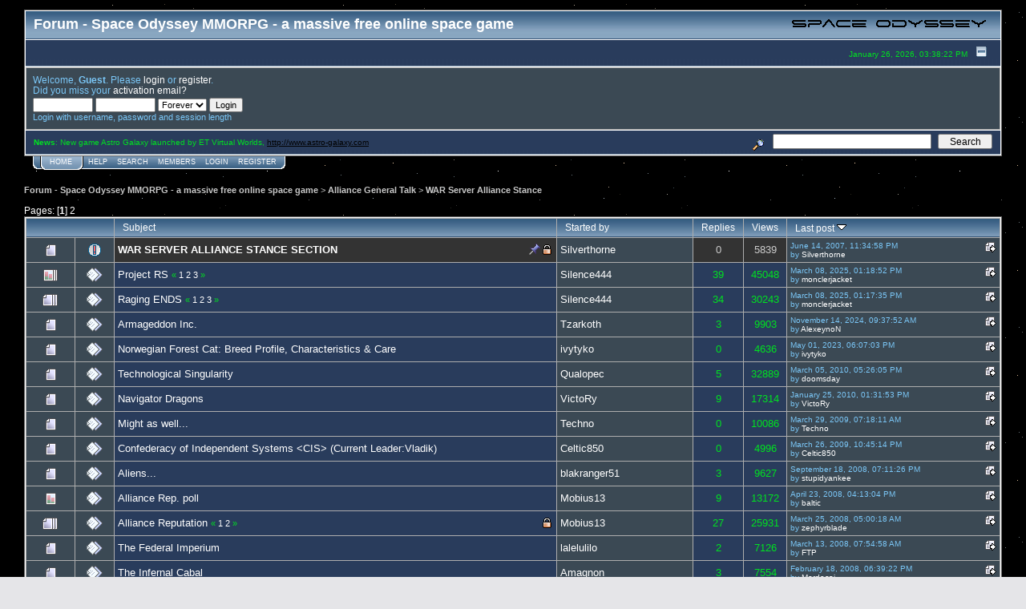

--- FILE ---
content_type: text/html; charset=ISO-8859-1
request_url: http://spaceoforum.etvirtualworlds.com/index.php?board=33.0
body_size: 7992
content:
<!DOCTYPE html PUBLIC "-//W3C//DTD XHTML 1.0 Transitional//EN" "http://www.w3.org/TR/xhtml1/DTD/xhtml1-transitional.dtd">
<html xmlns="http://www.w3.org/1999/xhtml"><head>
	<meta http-equiv="Content-Type" content="text/html; charset=ISO-8859-1">
	<meta name="description" content="WAR Server Alliance Stance - A really cool combat strategy/RPG online space game, using a neat Navy look, which immerses you in a virtual world of commanding your own mothership, much like a carrier. You will design fleets, capture, scout, raid, do missions, gain ranks and experience. The best massive free space online mmorpg game on the net!">
	 <meta name="page-topic" content="free online space game">
	<meta name="keywords" content="online space game, space mmorpg, multiplayer games, military games, military online, massive multiplayer, online game, mmorpg, mmorpgs, mmog, role playing game, rpg, free online, browser based games, web based games, role playing games, strategy games, RTS games, action games, navy, adventure, space, spaceship, internet game">
	<meta name="robots" content="INDEX,FOLLOW">
	<script language="JavaScript" type="text/javascript" src="http://spaceoforum.etvirtualworlds.com/Themes/default/script.js?fin11"></script>
	<script language="JavaScript" type="text/javascript"><!-- // --><![CDATA[
		var smf_theme_url = "http://spaceoforum.etvirtualworlds.com/Themes/default";
		var smf_images_url = "http://spaceoforum.etvirtualworlds.com/Themes/default/images";
		var smf_scripturl = "http://spaceoforum.etvirtualworlds.com/index.php?PHPSESSID=b5e72754c6ab8525eddbc5172e66ac13&amp;";
		var smf_iso_case_folding = false;
		var smf_charset = "ISO-8859-1";
	// ]]></script>
	<title>WAR Server Alliance Stance</title>
	<link rel="stylesheet" type="text/css" href="http://spaceoforum.etvirtualworlds.com/Themes/default/style.css?fin11" />
	<link rel="stylesheet" type="text/css" href="http://spaceoforum.etvirtualworlds.com/Themes/default/print.css?fin11" media="print" />
	<link rel="help" href="http://spaceoforum.etvirtualworlds.com/index.php?PHPSESSID=b5e72754c6ab8525eddbc5172e66ac13&amp;action=help" target="_blank" />
	<link rel="search" href="http://spaceoforum.etvirtualworlds.com/index.php?PHPSESSID=b5e72754c6ab8525eddbc5172e66ac13&amp;action=search" />
	<link rel="contents" href="http://spaceoforum.etvirtualworlds.com/index.php?PHPSESSID=b5e72754c6ab8525eddbc5172e66ac13&amp;" />
	<link rel="index" href="http://spaceoforum.etvirtualworlds.com/index.php?PHPSESSID=b5e72754c6ab8525eddbc5172e66ac13&amp;board=33.0" /><meta http-equiv="X-UA-Compatible" content="IE=EmulateIE7" />

	<script language="JavaScript" type="text/javascript"><!-- // --><![CDATA[
		var current_header = false;

		function shrinkHeader(mode)
		{
			document.cookie = "upshrink=" + (mode ? 1 : 0);
			document.getElementById("upshrink").src = smf_images_url + (mode ? "/upshrink2.gif" : "/upshrink.gif");

			document.getElementById("upshrinkHeader").style.display = mode ? "none" : "";
			document.getElementById("upshrinkHeader2").style.display = mode ? "none" : "";

			current_header = mode;
		}
	// ]]></script>
		<script language="JavaScript" type="text/javascript"><!-- // --><![CDATA[
			var current_header_ic = false;

			function shrinkHeaderIC(mode)
			{
				document.cookie = "upshrinkIC=" + (mode ? 1 : 0);
				document.getElementById("upshrink_ic").src = smf_images_url + (mode ? "/expand.gif" : "/collapse.gif");

				document.getElementById("upshrinkHeaderIC").style.display = mode ? "none" : "";

				current_header_ic = mode;
			}
		// ]]></script>
</head>
<body>
	<div class="tborder" >
		<table width="100%" cellpadding="0" cellspacing="0" border="0">
			<tr>
				<td class="catbg" height="32">
					<span style="font-family: Verdana, sans-serif; font-size: 140%; ">Forum - Space Odyssey MMORPG - a massive free online space game</span>
				</td>
				<td align="right" class="catbg">
					<img src="http://spaceoforum.etvirtualworlds.com/Themes/default/images/smflogo.gif" style="margin: 2px;" alt="" />
				</td>
			</tr>
		</table>
		<table width="100%" cellpadding="0" cellspacing="0" border="0" >
			<tr>
				<td class="titlebg2" height="32" align="right">
					<span class="smalltext">January 26, 2026, 03:38:22 PM</span>
					<a href="#" onclick="shrinkHeader(!current_header); return false;"><img id="upshrink" src="http://spaceoforum.etvirtualworlds.com/Themes/default/images/upshrink.gif" alt="*" title="Shrink or expand the header." align="bottom" style="margin: 0 1ex;" /></a>
				</td>
			</tr>
			<tr id="upshrinkHeader">
				<td valign="top" colspan="2">
					<table width="100%" class="bordercolor" cellpadding="8" cellspacing="1" border="0" style="margin-top: 1px;">
						<tr>
							<td colspan="2" width="100%" valign="top" class="windowbg2"><span class="middletext">Welcome, <b>Guest</b>. Please <a href="http://spaceoforum.etvirtualworlds.com/index.php?PHPSESSID=b5e72754c6ab8525eddbc5172e66ac13&amp;action=login">login</a> or <a href="http://spaceoforum.etvirtualworlds.com/index.php?PHPSESSID=b5e72754c6ab8525eddbc5172e66ac13&amp;action=register">register</a>.<br />Did you miss your <a href="http://spaceoforum.etvirtualworlds.com/index.php?PHPSESSID=b5e72754c6ab8525eddbc5172e66ac13&amp;action=activate">activation email?</a>				</span>
								<script language="JavaScript" type="text/javascript" src="http://spaceoforum.etvirtualworlds.com/Themes/default/sha1.js"></script>

								<form action="http://spaceoforum.etvirtualworlds.com/index.php?PHPSESSID=b5e72754c6ab8525eddbc5172e66ac13&amp;action=login2" method="post" accept-charset="ISO-8859-1" class="middletext" style="margin: 3px 1ex 1px 0;" onsubmit="hashLoginPassword(this, '5384aecca01297b98f250bc9422b165d');">
									<input type="text" name="user" size="10" /> <input type="password" name="passwrd" size="10" />
									<select name="cookielength">
										<option value="60">1 Hour</option>
										<option value="1440">1 Day</option>
										<option value="10080">1 Week</option>
										<option value="43200">1 Month</option>
										<option value="-1" selected="selected">Forever</option>
									</select>
									<input type="submit" value="Login" /><br />
									<span class="middletext">Login with username, password and session length</span>
									<input type="hidden" name="hash_passwrd" value="" />
								</form>
							</td>
						</tr>
					</table>
				</td>
			</tr>
		</table>
		<table id="upshrinkHeader2" width="100%" cellpadding="4" cellspacing="0" border="0">
			<tr>
				<td width="90%" class="titlebg2">
					<span class="smalltext"><b>News</b>: New game Astro Galaxy launched by ET Virtual Worlds, <a href="http://www.astro-galaxy.com" target="_blank">http://www.astro-galaxy.com</a></span>
				</td>
				<td class="titlebg2" align="right" nowrap="nowrap" valign="top">
					<form action="http://spaceoforum.etvirtualworlds.com/index.php?PHPSESSID=b5e72754c6ab8525eddbc5172e66ac13&amp;action=search2" method="post" accept-charset="ISO-8859-1" style="margin: 0;">
						<a href="http://spaceoforum.etvirtualworlds.com/index.php?PHPSESSID=b5e72754c6ab8525eddbc5172e66ac13&amp;action=search;advanced"><img src="http://spaceoforum.etvirtualworlds.com/Themes/default/images/filter.gif" align="middle" style="margin: 0 1ex;" alt="" /></a>
						<input type="text" name="search" value="" style="width: 190px;" />&nbsp;
						<input type="submit" name="submit" value="Search" style="width: 11ex;" />
						<input type="hidden" name="advanced" value="0" />
						<input type="hidden" name="brd[33]" value="33" />
					</form>
				</td>
			</tr>
		</table>
	</div>
			<table cellpadding="0" cellspacing="0" border="0" style="margin-left: 10px;">
				<tr>
					<td class="maintab_first">&nbsp;</td><td class="maintab_active_first">&nbsp;</td>
				<td valign="top" class="maintab_active_back">
					<a href="http://spaceoforum.etvirtualworlds.com/index.php?PHPSESSID=b5e72754c6ab8525eddbc5172e66ac13&amp;">Home</a>
				</td><td class="maintab_active_last">&nbsp;</td>
				<td valign="top" class="maintab_back">
					<a href="http://spaceoforum.etvirtualworlds.com/index.php?PHPSESSID=b5e72754c6ab8525eddbc5172e66ac13&amp;action=help">Help</a>
				</td>
				<td valign="top" class="maintab_back">
					<a href="http://spaceoforum.etvirtualworlds.com/index.php?PHPSESSID=b5e72754c6ab8525eddbc5172e66ac13&amp;action=search">Search</a>
				</td>
				<td valign="top" class="maintab_back">
					<a href="http://spaceoforum.etvirtualworlds.com/index.php?PHPSESSID=b5e72754c6ab8525eddbc5172e66ac13&amp;action=mlist">Members</a>
				</td>
				<td valign="top" class="maintab_back">
					<a href="http://spaceoforum.etvirtualworlds.com/index.php?PHPSESSID=b5e72754c6ab8525eddbc5172e66ac13&amp;action=login">Login</a>
				</td>
				<td valign="top" class="maintab_back">
					<a href="http://spaceoforum.etvirtualworlds.com/index.php?PHPSESSID=b5e72754c6ab8525eddbc5172e66ac13&amp;action=register">Register</a>
				</td>
				<td class="maintab_last">&nbsp;</td>
			</tr>
		</table>
	<div id="bodyarea" style="padding: 1ex 0px 2ex 0px;">
	<div style="margin-bottom: 2px;"><a name="top"></a><div class="nav" style="font-size: smaller; margin-bottom: 2ex; margin-top: 2ex;"><b><a href="http://spaceoforum.etvirtualworlds.com/index.php?PHPSESSID=b5e72754c6ab8525eddbc5172e66ac13&amp;" class="nav">Forum - Space Odyssey MMORPG - a massive free online space game</a></b>&nbsp;>&nbsp;<b><a href="http://spaceoforum.etvirtualworlds.com/index.php?PHPSESSID=b5e72754c6ab8525eddbc5172e66ac13&amp;#5" class="nav">Alliance General Talk</a></b>&nbsp;>&nbsp;<b><a href="http://spaceoforum.etvirtualworlds.com/index.php?PHPSESSID=b5e72754c6ab8525eddbc5172e66ac13&amp;board=33.0" class="nav">WAR Server Alliance Stance</a></b></div></div>
		<table width="100%" cellpadding="0" cellspacing="0" border="0">
			<tr>
				<td class="middletext">Pages: [<b>1</b>] <a class="navPages" href="http://spaceoforum.etvirtualworlds.com/index.php?PHPSESSID=b5e72754c6ab8525eddbc5172e66ac13&amp;board=33.20">2</a> </td>
				<td align="right" style="padding-right: 1ex;">
					<table cellpadding="0" cellspacing="0">
						<tr>
							<td>&nbsp;</td>
						</tr>
					</table>
				</td>
			</tr>
		</table>
			<div class="tborder" >
				<table border="0" width="100%" cellspacing="1" cellpadding="4" class="bordercolor">
					<tr>
						<td width="9%" colspan="2" class="catbg3"></td>

						<td class="catbg3"><a href="http://spaceoforum.etvirtualworlds.com/index.php?PHPSESSID=b5e72754c6ab8525eddbc5172e66ac13&amp;board=33.0;sort=subject">Subject</a></td>

						<td class="catbg3" width="11%"><a href="http://spaceoforum.etvirtualworlds.com/index.php?PHPSESSID=b5e72754c6ab8525eddbc5172e66ac13&amp;board=33.0;sort=starter">Started by</a></td>

						<td class="catbg3" width="4%" align="center"><a href="http://spaceoforum.etvirtualworlds.com/index.php?PHPSESSID=b5e72754c6ab8525eddbc5172e66ac13&amp;board=33.0;sort=replies">Replies</a></td>

						<td class="catbg3" width="4%" align="center"><a href="http://spaceoforum.etvirtualworlds.com/index.php?PHPSESSID=b5e72754c6ab8525eddbc5172e66ac13&amp;board=33.0;sort=views">Views</a></td>

						<td class="catbg3" width="22%"><a href="http://spaceoforum.etvirtualworlds.com/index.php?PHPSESSID=b5e72754c6ab8525eddbc5172e66ac13&amp;board=33.0;sort=last_post">Last post <img src="http://spaceoforum.etvirtualworlds.com/Themes/default/images/sort_down.gif" alt="" /></a></td>
					</tr>
					<tr>
						<td class="windowbg2" valign="middle" align="center" width="5%">
							<img src="http://spaceoforum.etvirtualworlds.com/Themes/default/images/topic/normal_post.gif" alt="" />
						</td>
						<td class="windowbg2" valign="middle" align="center" width="4%">
							<img src="http://spaceoforum.etvirtualworlds.com/Themes/default/images/post/exclamation.gif" alt="" />
						</td>
						<td class="windowbg3" valign="middle" >
							<img src="http://spaceoforum.etvirtualworlds.com/Themes/default/images/icons/quick_lock.gif" align="right" alt="" id="lockicon31560" style="margin: 0;" />
							<img src="http://spaceoforum.etvirtualworlds.com/Themes/default/images/icons/show_sticky.gif" align="right" alt="" id="stickyicon31560" style="margin: 0;" />
							<b><span id="msg_31560"><a href="http://spaceoforum.etvirtualworlds.com/index.php?PHPSESSID=b5e72754c6ab8525eddbc5172e66ac13&amp;topic=2649.0">WAR SERVER ALLIANCE STANCE SECTION</a></span></b>
							<small id="pages31560"></small>
						</td>
						<td class="windowbg2" valign="middle" width="14%">
							<a href="http://spaceoforum.etvirtualworlds.com/index.php?PHPSESSID=b5e72754c6ab8525eddbc5172e66ac13&amp;action=profile;u=323" title="View the profile of Silverthorne">Silverthorne</a>
						</td>
						<td class="windowbg3" valign="middle" width="4%" align="center">
							0
						</td>
						<td class="windowbg3" valign="middle" width="4%" align="center">
							5839
						</td>
						<td class="windowbg2" valign="middle" width="22%">
							<a href="http://spaceoforum.etvirtualworlds.com/index.php?PHPSESSID=b5e72754c6ab8525eddbc5172e66ac13&amp;topic=2649.0#new"><img src="http://spaceoforum.etvirtualworlds.com/Themes/default/images/icons/last_post.gif" alt="Last post" title="Last post" style="float: right;" /></a>
							<span class="smalltext">
								June 14, 2007, 11:34:58 PM<br />
								by <a href="http://spaceoforum.etvirtualworlds.com/index.php?PHPSESSID=b5e72754c6ab8525eddbc5172e66ac13&amp;action=profile;u=323">Silverthorne</a>
							</span>
						</td>
					</tr>
					<tr>
						<td class="windowbg2" valign="middle" align="center" width="5%">
							<img src="http://spaceoforum.etvirtualworlds.com/Themes/default/images/topic/veryhot_poll.gif" alt="" />
						</td>
						<td class="windowbg2" valign="middle" align="center" width="4%">
							<img src="http://spaceoforum.etvirtualworlds.com/Themes/default/images/post/xx.gif" alt="" />
						</td>
						<td class="windowbg" valign="middle" >
							
							
							<span id="msg_32476"><a href="http://spaceoforum.etvirtualworlds.com/index.php?PHPSESSID=b5e72754c6ab8525eddbc5172e66ac13&amp;topic=2744.0">Project RS</a></span>
							<small id="pages32476">&#171; <a href="http://spaceoforum.etvirtualworlds.com/index.php?PHPSESSID=b5e72754c6ab8525eddbc5172e66ac13&amp;topic=2744.0">1</a> <a href="http://spaceoforum.etvirtualworlds.com/index.php?PHPSESSID=b5e72754c6ab8525eddbc5172e66ac13&amp;topic=2744.15">2</a> <a href="http://spaceoforum.etvirtualworlds.com/index.php?PHPSESSID=b5e72754c6ab8525eddbc5172e66ac13&amp;topic=2744.30">3</a> &#187;</small>
						</td>
						<td class="windowbg2" valign="middle" width="14%">
							<a href="http://spaceoforum.etvirtualworlds.com/index.php?PHPSESSID=b5e72754c6ab8525eddbc5172e66ac13&amp;action=profile;u=85" title="View the profile of Silence444">Silence444</a>
						</td>
						<td class="windowbg" valign="middle" width="4%" align="center">
							39
						</td>
						<td class="windowbg" valign="middle" width="4%" align="center">
							45048
						</td>
						<td class="windowbg2" valign="middle" width="22%">
							<a href="http://spaceoforum.etvirtualworlds.com/index.php?PHPSESSID=b5e72754c6ab8525eddbc5172e66ac13&amp;topic=2744.msg72200#new"><img src="http://spaceoforum.etvirtualworlds.com/Themes/default/images/icons/last_post.gif" alt="Last post" title="Last post" style="float: right;" /></a>
							<span class="smalltext">
								March 08, 2025, 01:18:52 PM<br />
								by <a href="http://spaceoforum.etvirtualworlds.com/index.php?PHPSESSID=b5e72754c6ab8525eddbc5172e66ac13&amp;action=profile;u=22194">monclerjacket</a>
							</span>
						</td>
					</tr>
					<tr>
						<td class="windowbg2" valign="middle" align="center" width="5%">
							<img src="http://spaceoforum.etvirtualworlds.com/Themes/default/images/topic/veryhot_post.gif" alt="" />
						</td>
						<td class="windowbg2" valign="middle" align="center" width="4%">
							<img src="http://spaceoforum.etvirtualworlds.com/Themes/default/images/post/xx.gif" alt="" />
						</td>
						<td class="windowbg" valign="middle" >
							
							
							<span id="msg_44695"><a href="http://spaceoforum.etvirtualworlds.com/index.php?PHPSESSID=b5e72754c6ab8525eddbc5172e66ac13&amp;topic=4187.0">Raging ENDS</a></span>
							<small id="pages44695">&#171; <a href="http://spaceoforum.etvirtualworlds.com/index.php?PHPSESSID=b5e72754c6ab8525eddbc5172e66ac13&amp;topic=4187.0">1</a> <a href="http://spaceoforum.etvirtualworlds.com/index.php?PHPSESSID=b5e72754c6ab8525eddbc5172e66ac13&amp;topic=4187.15">2</a> <a href="http://spaceoforum.etvirtualworlds.com/index.php?PHPSESSID=b5e72754c6ab8525eddbc5172e66ac13&amp;topic=4187.30">3</a> &#187;</small>
						</td>
						<td class="windowbg2" valign="middle" width="14%">
							<a href="http://spaceoforum.etvirtualworlds.com/index.php?PHPSESSID=b5e72754c6ab8525eddbc5172e66ac13&amp;action=profile;u=85" title="View the profile of Silence444">Silence444</a>
						</td>
						<td class="windowbg" valign="middle" width="4%" align="center">
							34
						</td>
						<td class="windowbg" valign="middle" width="4%" align="center">
							30243
						</td>
						<td class="windowbg2" valign="middle" width="22%">
							<a href="http://spaceoforum.etvirtualworlds.com/index.php?PHPSESSID=b5e72754c6ab8525eddbc5172e66ac13&amp;topic=4187.msg72199#new"><img src="http://spaceoforum.etvirtualworlds.com/Themes/default/images/icons/last_post.gif" alt="Last post" title="Last post" style="float: right;" /></a>
							<span class="smalltext">
								March 08, 2025, 01:17:35 PM<br />
								by <a href="http://spaceoforum.etvirtualworlds.com/index.php?PHPSESSID=b5e72754c6ab8525eddbc5172e66ac13&amp;action=profile;u=22194">monclerjacket</a>
							</span>
						</td>
					</tr>
					<tr>
						<td class="windowbg2" valign="middle" align="center" width="5%">
							<img src="http://spaceoforum.etvirtualworlds.com/Themes/default/images/topic/normal_post.gif" alt="" />
						</td>
						<td class="windowbg2" valign="middle" align="center" width="4%">
							<img src="http://spaceoforum.etvirtualworlds.com/Themes/default/images/post/xx.gif" alt="" />
						</td>
						<td class="windowbg" valign="middle" >
							
							
							<span id="msg_45420"><a href="http://spaceoforum.etvirtualworlds.com/index.php?PHPSESSID=b5e72754c6ab8525eddbc5172e66ac13&amp;topic=4339.0">Armageddon Inc.</a></span>
							<small id="pages45420"></small>
						</td>
						<td class="windowbg2" valign="middle" width="14%">
							<a href="http://spaceoforum.etvirtualworlds.com/index.php?PHPSESSID=b5e72754c6ab8525eddbc5172e66ac13&amp;action=profile;u=1017" title="View the profile of Tzarkoth">Tzarkoth</a>
						</td>
						<td class="windowbg" valign="middle" width="4%" align="center">
							3
						</td>
						<td class="windowbg" valign="middle" width="4%" align="center">
							9903
						</td>
						<td class="windowbg2" valign="middle" width="22%">
							<a href="http://spaceoforum.etvirtualworlds.com/index.php?PHPSESSID=b5e72754c6ab8525eddbc5172e66ac13&amp;topic=4339.msg72096#new"><img src="http://spaceoforum.etvirtualworlds.com/Themes/default/images/icons/last_post.gif" alt="Last post" title="Last post" style="float: right;" /></a>
							<span class="smalltext">
								November 14, 2024, 09:37:52 AM<br />
								by <a href="http://spaceoforum.etvirtualworlds.com/index.php?PHPSESSID=b5e72754c6ab8525eddbc5172e66ac13&amp;action=profile;u=22262">AlexeynoN</a>
							</span>
						</td>
					</tr>
					<tr>
						<td class="windowbg2" valign="middle" align="center" width="5%">
							<img src="http://spaceoforum.etvirtualworlds.com/Themes/default/images/topic/normal_post.gif" alt="" />
						</td>
						<td class="windowbg2" valign="middle" align="center" width="4%">
							<img src="http://spaceoforum.etvirtualworlds.com/Themes/default/images/post/xx.gif" alt="" />
						</td>
						<td class="windowbg" valign="middle" >
							
							
							<span id="msg_71785"><a href="http://spaceoforum.etvirtualworlds.com/index.php?PHPSESSID=b5e72754c6ab8525eddbc5172e66ac13&amp;topic=11016.0">Norwegian Forest Cat: Breed Profile, Characteristics &amp; Care</a></span>
							<small id="pages71785"></small>
						</td>
						<td class="windowbg2" valign="middle" width="14%">
							<a href="http://spaceoforum.etvirtualworlds.com/index.php?PHPSESSID=b5e72754c6ab8525eddbc5172e66ac13&amp;action=profile;u=22073" title="View the profile of ivytyko">ivytyko</a>
						</td>
						<td class="windowbg" valign="middle" width="4%" align="center">
							0
						</td>
						<td class="windowbg" valign="middle" width="4%" align="center">
							4636
						</td>
						<td class="windowbg2" valign="middle" width="22%">
							<a href="http://spaceoforum.etvirtualworlds.com/index.php?PHPSESSID=b5e72754c6ab8525eddbc5172e66ac13&amp;topic=11016.0#new"><img src="http://spaceoforum.etvirtualworlds.com/Themes/default/images/icons/last_post.gif" alt="Last post" title="Last post" style="float: right;" /></a>
							<span class="smalltext">
								May 01, 2023, 06:07:03 PM<br />
								by <a href="http://spaceoforum.etvirtualworlds.com/index.php?PHPSESSID=b5e72754c6ab8525eddbc5172e66ac13&amp;action=profile;u=22073">ivytyko</a>
							</span>
						</td>
					</tr>
					<tr>
						<td class="windowbg2" valign="middle" align="center" width="5%">
							<img src="http://spaceoforum.etvirtualworlds.com/Themes/default/images/topic/normal_post.gif" alt="" />
						</td>
						<td class="windowbg2" valign="middle" align="center" width="4%">
							<img src="http://spaceoforum.etvirtualworlds.com/Themes/default/images/post/xx.gif" alt="" />
						</td>
						<td class="windowbg" valign="middle" >
							
							
							<span id="msg_57501"><a href="http://spaceoforum.etvirtualworlds.com/index.php?PHPSESSID=b5e72754c6ab8525eddbc5172e66ac13&amp;topic=5805.0">Technological Singularity</a></span>
							<small id="pages57501"></small>
						</td>
						<td class="windowbg2" valign="middle" width="14%">
							<a href="http://spaceoforum.etvirtualworlds.com/index.php?PHPSESSID=b5e72754c6ab8525eddbc5172e66ac13&amp;action=profile;u=1367" title="View the profile of Qualopec">Qualopec</a>
						</td>
						<td class="windowbg" valign="middle" width="4%" align="center">
							5
						</td>
						<td class="windowbg" valign="middle" width="4%" align="center">
							32889
						</td>
						<td class="windowbg2" valign="middle" width="22%">
							<a href="http://spaceoforum.etvirtualworlds.com/index.php?PHPSESSID=b5e72754c6ab8525eddbc5172e66ac13&amp;topic=5805.msg58159#new"><img src="http://spaceoforum.etvirtualworlds.com/Themes/default/images/icons/last_post.gif" alt="Last post" title="Last post" style="float: right;" /></a>
							<span class="smalltext">
								March 05, 2010, 05:26:05 PM<br />
								by <a href="http://spaceoforum.etvirtualworlds.com/index.php?PHPSESSID=b5e72754c6ab8525eddbc5172e66ac13&amp;action=profile;u=1665">doomsday</a>
							</span>
						</td>
					</tr>
					<tr>
						<td class="windowbg2" valign="middle" align="center" width="5%">
							<img src="http://spaceoforum.etvirtualworlds.com/Themes/default/images/topic/normal_post.gif" alt="" />
						</td>
						<td class="windowbg2" valign="middle" align="center" width="4%">
							<img src="http://spaceoforum.etvirtualworlds.com/Themes/default/images/post/xx.gif" alt="" />
						</td>
						<td class="windowbg" valign="middle" >
							
							
							<span id="msg_32414"><a href="http://spaceoforum.etvirtualworlds.com/index.php?PHPSESSID=b5e72754c6ab8525eddbc5172e66ac13&amp;topic=2738.0">Navigator Dragons</a></span>
							<small id="pages32414"></small>
						</td>
						<td class="windowbg2" valign="middle" width="14%">
							<a href="http://spaceoforum.etvirtualworlds.com/index.php?PHPSESSID=b5e72754c6ab8525eddbc5172e66ac13&amp;action=profile;u=89" title="View the profile of VictoRy">VictoRy</a>
						</td>
						<td class="windowbg" valign="middle" width="4%" align="center">
							9
						</td>
						<td class="windowbg" valign="middle" width="4%" align="center">
							17314
						</td>
						<td class="windowbg2" valign="middle" width="22%">
							<a href="http://spaceoforum.etvirtualworlds.com/index.php?PHPSESSID=b5e72754c6ab8525eddbc5172e66ac13&amp;topic=2738.msg56891#new"><img src="http://spaceoforum.etvirtualworlds.com/Themes/default/images/icons/last_post.gif" alt="Last post" title="Last post" style="float: right;" /></a>
							<span class="smalltext">
								January 25, 2010, 01:31:53 PM<br />
								by <a href="http://spaceoforum.etvirtualworlds.com/index.php?PHPSESSID=b5e72754c6ab8525eddbc5172e66ac13&amp;action=profile;u=89">VictoRy</a>
							</span>
						</td>
					</tr>
					<tr>
						<td class="windowbg2" valign="middle" align="center" width="5%">
							<img src="http://spaceoforum.etvirtualworlds.com/Themes/default/images/topic/normal_post.gif" alt="" />
						</td>
						<td class="windowbg2" valign="middle" align="center" width="4%">
							<img src="http://spaceoforum.etvirtualworlds.com/Themes/default/images/post/xx.gif" alt="" />
						</td>
						<td class="windowbg" valign="middle" >
							
							
							<span id="msg_51243"><a href="http://spaceoforum.etvirtualworlds.com/index.php?PHPSESSID=b5e72754c6ab8525eddbc5172e66ac13&amp;topic=5027.0">Might as well...</a></span>
							<small id="pages51243"></small>
						</td>
						<td class="windowbg2" valign="middle" width="14%">
							<a href="http://spaceoforum.etvirtualworlds.com/index.php?PHPSESSID=b5e72754c6ab8525eddbc5172e66ac13&amp;action=profile;u=1152" title="View the profile of Techno">Techno</a>
						</td>
						<td class="windowbg" valign="middle" width="4%" align="center">
							0
						</td>
						<td class="windowbg" valign="middle" width="4%" align="center">
							10086
						</td>
						<td class="windowbg2" valign="middle" width="22%">
							<a href="http://spaceoforum.etvirtualworlds.com/index.php?PHPSESSID=b5e72754c6ab8525eddbc5172e66ac13&amp;topic=5027.0#new"><img src="http://spaceoforum.etvirtualworlds.com/Themes/default/images/icons/last_post.gif" alt="Last post" title="Last post" style="float: right;" /></a>
							<span class="smalltext">
								March 29, 2009, 07:18:11 AM<br />
								by <a href="http://spaceoforum.etvirtualworlds.com/index.php?PHPSESSID=b5e72754c6ab8525eddbc5172e66ac13&amp;action=profile;u=1152">Techno</a>
							</span>
						</td>
					</tr>
					<tr>
						<td class="windowbg2" valign="middle" align="center" width="5%">
							<img src="http://spaceoforum.etvirtualworlds.com/Themes/default/images/topic/normal_post.gif" alt="" />
						</td>
						<td class="windowbg2" valign="middle" align="center" width="4%">
							<img src="http://spaceoforum.etvirtualworlds.com/Themes/default/images/post/xx.gif" alt="" />
						</td>
						<td class="windowbg" valign="middle" >
							
							
							<span id="msg_51223"><a href="http://spaceoforum.etvirtualworlds.com/index.php?PHPSESSID=b5e72754c6ab8525eddbc5172e66ac13&amp;topic=5023.0">Confederacy of Independent Systems  &lt;CIS&gt; (Current Leader:Vladik)</a></span>
							<small id="pages51223"></small>
						</td>
						<td class="windowbg2" valign="middle" width="14%">
							<a href="http://spaceoforum.etvirtualworlds.com/index.php?PHPSESSID=b5e72754c6ab8525eddbc5172e66ac13&amp;action=profile;u=1269" title="View the profile of Celtic850">Celtic850</a>
						</td>
						<td class="windowbg" valign="middle" width="4%" align="center">
							0
						</td>
						<td class="windowbg" valign="middle" width="4%" align="center">
							4996
						</td>
						<td class="windowbg2" valign="middle" width="22%">
							<a href="http://spaceoforum.etvirtualworlds.com/index.php?PHPSESSID=b5e72754c6ab8525eddbc5172e66ac13&amp;topic=5023.0#new"><img src="http://spaceoforum.etvirtualworlds.com/Themes/default/images/icons/last_post.gif" alt="Last post" title="Last post" style="float: right;" /></a>
							<span class="smalltext">
								March 26, 2009, 10:45:14 PM<br />
								by <a href="http://spaceoforum.etvirtualworlds.com/index.php?PHPSESSID=b5e72754c6ab8525eddbc5172e66ac13&amp;action=profile;u=1269">Celtic850</a>
							</span>
						</td>
					</tr>
					<tr>
						<td class="windowbg2" valign="middle" align="center" width="5%">
							<img src="http://spaceoforum.etvirtualworlds.com/Themes/default/images/topic/normal_post.gif" alt="" />
						</td>
						<td class="windowbg2" valign="middle" align="center" width="4%">
							<img src="http://spaceoforum.etvirtualworlds.com/Themes/default/images/post/xx.gif" alt="" />
						</td>
						<td class="windowbg" valign="middle" >
							
							
							<span id="msg_47150"><a href="http://spaceoforum.etvirtualworlds.com/index.php?PHPSESSID=b5e72754c6ab8525eddbc5172e66ac13&amp;topic=4531.0">Aliens...</a></span>
							<small id="pages47150"></small>
						</td>
						<td class="windowbg2" valign="middle" width="14%">
							<a href="http://spaceoforum.etvirtualworlds.com/index.php?PHPSESSID=b5e72754c6ab8525eddbc5172e66ac13&amp;action=profile;u=856" title="View the profile of blakranger51">blakranger51</a>
						</td>
						<td class="windowbg" valign="middle" width="4%" align="center">
							3
						</td>
						<td class="windowbg" valign="middle" width="4%" align="center">
							9627
						</td>
						<td class="windowbg2" valign="middle" width="22%">
							<a href="http://spaceoforum.etvirtualworlds.com/index.php?PHPSESSID=b5e72754c6ab8525eddbc5172e66ac13&amp;topic=4531.msg47380#new"><img src="http://spaceoforum.etvirtualworlds.com/Themes/default/images/icons/last_post.gif" alt="Last post" title="Last post" style="float: right;" /></a>
							<span class="smalltext">
								September 18, 2008, 07:11:26 PM<br />
								by <a href="http://spaceoforum.etvirtualworlds.com/index.php?PHPSESSID=b5e72754c6ab8525eddbc5172e66ac13&amp;action=profile;u=1376">stupidyankee</a>
							</span>
						</td>
					</tr>
					<tr>
						<td class="windowbg2" valign="middle" align="center" width="5%">
							<img src="http://spaceoforum.etvirtualworlds.com/Themes/default/images/topic/normal_poll.gif" alt="" />
						</td>
						<td class="windowbg2" valign="middle" align="center" width="4%">
							<img src="http://spaceoforum.etvirtualworlds.com/Themes/default/images/post/xx.gif" alt="" />
						</td>
						<td class="windowbg" valign="middle" >
							
							
							<span id="msg_41364"><a href="http://spaceoforum.etvirtualworlds.com/index.php?PHPSESSID=b5e72754c6ab8525eddbc5172e66ac13&amp;topic=3766.0">Alliance Rep. poll</a></span>
							<small id="pages41364"></small>
						</td>
						<td class="windowbg2" valign="middle" width="14%">
							<a href="http://spaceoforum.etvirtualworlds.com/index.php?PHPSESSID=b5e72754c6ab8525eddbc5172e66ac13&amp;action=profile;u=1092" title="View the profile of Mobius13">Mobius13</a>
						</td>
						<td class="windowbg" valign="middle" width="4%" align="center">
							9
						</td>
						<td class="windowbg" valign="middle" width="4%" align="center">
							13172
						</td>
						<td class="windowbg2" valign="middle" width="22%">
							<a href="http://spaceoforum.etvirtualworlds.com/index.php?PHPSESSID=b5e72754c6ab8525eddbc5172e66ac13&amp;topic=3766.msg42753#new"><img src="http://spaceoforum.etvirtualworlds.com/Themes/default/images/icons/last_post.gif" alt="Last post" title="Last post" style="float: right;" /></a>
							<span class="smalltext">
								April 23, 2008, 04:13:04 PM<br />
								by <a href="http://spaceoforum.etvirtualworlds.com/index.php?PHPSESSID=b5e72754c6ab8525eddbc5172e66ac13&amp;action=profile;u=154">baltic</a>
							</span>
						</td>
					</tr>
					<tr>
						<td class="windowbg2" valign="middle" align="center" width="5%">
							<img src="http://spaceoforum.etvirtualworlds.com/Themes/default/images/topic/veryhot_post.gif" alt="" />
						</td>
						<td class="windowbg2" valign="middle" align="center" width="4%">
							<img src="http://spaceoforum.etvirtualworlds.com/Themes/default/images/post/xx.gif" alt="" />
						</td>
						<td class="windowbg" valign="middle" >
							<img src="http://spaceoforum.etvirtualworlds.com/Themes/default/images/icons/quick_lock.gif" align="right" alt="" id="lockicon41134" style="margin: 0;" />
							
							<span id="msg_41134"><a href="http://spaceoforum.etvirtualworlds.com/index.php?PHPSESSID=b5e72754c6ab8525eddbc5172e66ac13&amp;topic=3742.0">Alliance Reputation</a></span>
							<small id="pages41134">&#171; <a href="http://spaceoforum.etvirtualworlds.com/index.php?PHPSESSID=b5e72754c6ab8525eddbc5172e66ac13&amp;topic=3742.0">1</a> <a href="http://spaceoforum.etvirtualworlds.com/index.php?PHPSESSID=b5e72754c6ab8525eddbc5172e66ac13&amp;topic=3742.15">2</a> &#187;</small>
						</td>
						<td class="windowbg2" valign="middle" width="14%">
							<a href="http://spaceoforum.etvirtualworlds.com/index.php?PHPSESSID=b5e72754c6ab8525eddbc5172e66ac13&amp;action=profile;u=1092" title="View the profile of Mobius13">Mobius13</a>
						</td>
						<td class="windowbg" valign="middle" width="4%" align="center">
							27
						</td>
						<td class="windowbg" valign="middle" width="4%" align="center">
							25931
						</td>
						<td class="windowbg2" valign="middle" width="22%">
							<a href="http://spaceoforum.etvirtualworlds.com/index.php?PHPSESSID=b5e72754c6ab8525eddbc5172e66ac13&amp;topic=3742.msg41706#new"><img src="http://spaceoforum.etvirtualworlds.com/Themes/default/images/icons/last_post.gif" alt="Last post" title="Last post" style="float: right;" /></a>
							<span class="smalltext">
								March 25, 2008, 05:00:18 AM<br />
								by <a href="http://spaceoforum.etvirtualworlds.com/index.php?PHPSESSID=b5e72754c6ab8525eddbc5172e66ac13&amp;action=profile;u=29">zephyrblade</a>
							</span>
						</td>
					</tr>
					<tr>
						<td class="windowbg2" valign="middle" align="center" width="5%">
							<img src="http://spaceoforum.etvirtualworlds.com/Themes/default/images/topic/normal_post.gif" alt="" />
						</td>
						<td class="windowbg2" valign="middle" align="center" width="4%">
							<img src="http://spaceoforum.etvirtualworlds.com/Themes/default/images/post/xx.gif" alt="" />
						</td>
						<td class="windowbg" valign="middle" >
							
							
							<span id="msg_40237"><a href="http://spaceoforum.etvirtualworlds.com/index.php?PHPSESSID=b5e72754c6ab8525eddbc5172e66ac13&amp;topic=3655.0">The Federal Imperium</a></span>
							<small id="pages40237"></small>
						</td>
						<td class="windowbg2" valign="middle" width="14%">
							<a href="http://spaceoforum.etvirtualworlds.com/index.php?PHPSESSID=b5e72754c6ab8525eddbc5172e66ac13&amp;action=profile;u=1160" title="View the profile of lalelulilo">lalelulilo</a>
						</td>
						<td class="windowbg" valign="middle" width="4%" align="center">
							2
						</td>
						<td class="windowbg" valign="middle" width="4%" align="center">
							7126
						</td>
						<td class="windowbg2" valign="middle" width="22%">
							<a href="http://spaceoforum.etvirtualworlds.com/index.php?PHPSESSID=b5e72754c6ab8525eddbc5172e66ac13&amp;topic=3655.msg41274#new"><img src="http://spaceoforum.etvirtualworlds.com/Themes/default/images/icons/last_post.gif" alt="Last post" title="Last post" style="float: right;" /></a>
							<span class="smalltext">
								March 13, 2008, 07:54:58 AM<br />
								by <a href="http://spaceoforum.etvirtualworlds.com/index.php?PHPSESSID=b5e72754c6ab8525eddbc5172e66ac13&amp;action=profile;u=24">FTP</a>
							</span>
						</td>
					</tr>
					<tr>
						<td class="windowbg2" valign="middle" align="center" width="5%">
							<img src="http://spaceoforum.etvirtualworlds.com/Themes/default/images/topic/normal_post.gif" alt="" />
						</td>
						<td class="windowbg2" valign="middle" align="center" width="4%">
							<img src="http://spaceoforum.etvirtualworlds.com/Themes/default/images/post/xx.gif" alt="" />
						</td>
						<td class="windowbg" valign="middle" >
							
							
							<span id="msg_39556"><a href="http://spaceoforum.etvirtualworlds.com/index.php?PHPSESSID=b5e72754c6ab8525eddbc5172e66ac13&amp;topic=3588.0">The Infernal Cabal</a></span>
							<small id="pages39556"></small>
						</td>
						<td class="windowbg2" valign="middle" width="14%">
							<a href="http://spaceoforum.etvirtualworlds.com/index.php?PHPSESSID=b5e72754c6ab8525eddbc5172e66ac13&amp;action=profile;u=1094" title="View the profile of Amagnon">Amagnon</a>
						</td>
						<td class="windowbg" valign="middle" width="4%" align="center">
							3
						</td>
						<td class="windowbg" valign="middle" width="4%" align="center">
							7554
						</td>
						<td class="windowbg2" valign="middle" width="22%">
							<a href="http://spaceoforum.etvirtualworlds.com/index.php?PHPSESSID=b5e72754c6ab8525eddbc5172e66ac13&amp;topic=3588.msg40167#new"><img src="http://spaceoforum.etvirtualworlds.com/Themes/default/images/icons/last_post.gif" alt="Last post" title="Last post" style="float: right;" /></a>
							<span class="smalltext">
								February 18, 2008, 06:39:22 PM<br />
								by <a href="http://spaceoforum.etvirtualworlds.com/index.php?PHPSESSID=b5e72754c6ab8525eddbc5172e66ac13&amp;action=profile;u=1241">Mordecai</a>
							</span>
						</td>
					</tr>
					<tr>
						<td class="windowbg2" valign="middle" align="center" width="5%">
							<img src="http://spaceoforum.etvirtualworlds.com/Themes/default/images/topic/normal_post.gif" alt="" />
						</td>
						<td class="windowbg2" valign="middle" align="center" width="4%">
							<img src="http://spaceoforum.etvirtualworlds.com/Themes/default/images/post/xx.gif" alt="" />
						</td>
						<td class="windowbg" valign="middle" >
							
							
							<span id="msg_38185"><a href="http://spaceoforum.etvirtualworlds.com/index.php?PHPSESSID=b5e72754c6ab8525eddbc5172e66ac13&amp;topic=3429.0">Tauri Alliance</a></span>
							<small id="pages38185"></small>
						</td>
						<td class="windowbg2" valign="middle" width="14%">
							<a href="http://spaceoforum.etvirtualworlds.com/index.php?PHPSESSID=b5e72754c6ab8525eddbc5172e66ac13&amp;action=profile;u=1206" title="View the profile of MrTinketi">MrTinketi</a>
						</td>
						<td class="windowbg" valign="middle" width="4%" align="center">
							3
						</td>
						<td class="windowbg" valign="middle" width="4%" align="center">
							8112
						</td>
						<td class="windowbg2" valign="middle" width="22%">
							<a href="http://spaceoforum.etvirtualworlds.com/index.php?PHPSESSID=b5e72754c6ab8525eddbc5172e66ac13&amp;topic=3429.msg38341#new"><img src="http://spaceoforum.etvirtualworlds.com/Themes/default/images/icons/last_post.gif" alt="Last post" title="Last post" style="float: right;" /></a>
							<span class="smalltext">
								December 31, 2007, 02:21:13 PM<br />
								by <a href="http://spaceoforum.etvirtualworlds.com/index.php?PHPSESSID=b5e72754c6ab8525eddbc5172e66ac13&amp;action=profile;u=888">AFB</a>
							</span>
						</td>
					</tr>
					<tr>
						<td class="windowbg2" valign="middle" align="center" width="5%">
							<img src="http://spaceoforum.etvirtualworlds.com/Themes/default/images/topic/normal_post.gif" alt="" />
						</td>
						<td class="windowbg2" valign="middle" align="center" width="4%">
							<img src="http://spaceoforum.etvirtualworlds.com/Themes/default/images/post/xx.gif" alt="" />
						</td>
						<td class="windowbg" valign="middle" >
							
							
							<span id="msg_31951"><a href="http://spaceoforum.etvirtualworlds.com/index.php?PHPSESSID=b5e72754c6ab8525eddbc5172e66ac13&amp;topic=2692.0">Area 51 </a></span>
							<small id="pages31951"></small>
						</td>
						<td class="windowbg2" valign="middle" width="14%">
							<a href="http://spaceoforum.etvirtualworlds.com/index.php?PHPSESSID=b5e72754c6ab8525eddbc5172e66ac13&amp;action=profile;u=984" title="View the profile of the broken">the broken</a>
						</td>
						<td class="windowbg" valign="middle" width="4%" align="center">
							6
						</td>
						<td class="windowbg" valign="middle" width="4%" align="center">
							11045
						</td>
						<td class="windowbg2" valign="middle" width="22%">
							<a href="http://spaceoforum.etvirtualworlds.com/index.php?PHPSESSID=b5e72754c6ab8525eddbc5172e66ac13&amp;topic=2692.msg37156#new"><img src="http://spaceoforum.etvirtualworlds.com/Themes/default/images/icons/last_post.gif" alt="Last post" title="Last post" style="float: right;" /></a>
							<span class="smalltext">
								November 22, 2007, 10:48:55 AM<br />
								by <a href="http://spaceoforum.etvirtualworlds.com/index.php?PHPSESSID=b5e72754c6ab8525eddbc5172e66ac13&amp;action=profile;u=1168">jessiedog</a>
							</span>
						</td>
					</tr>
					<tr>
						<td class="windowbg2" valign="middle" align="center" width="5%">
							<img src="http://spaceoforum.etvirtualworlds.com/Themes/default/images/topic/hot_post.gif" alt="" />
						</td>
						<td class="windowbg2" valign="middle" align="center" width="4%">
							<img src="http://spaceoforum.etvirtualworlds.com/Themes/default/images/post/xx.gif" alt="" />
						</td>
						<td class="windowbg" valign="middle" >
							
							
							<span id="msg_36855"><a href="http://spaceoforum.etvirtualworlds.com/index.php?PHPSESSID=b5e72754c6ab8525eddbc5172e66ac13&amp;topic=3280.0">Preservation of Faith</a></span>
							<small id="pages36855">&#171; <a href="http://spaceoforum.etvirtualworlds.com/index.php?PHPSESSID=b5e72754c6ab8525eddbc5172e66ac13&amp;topic=3280.0">1</a> <a href="http://spaceoforum.etvirtualworlds.com/index.php?PHPSESSID=b5e72754c6ab8525eddbc5172e66ac13&amp;topic=3280.15">2</a> &#187;</small>
						</td>
						<td class="windowbg2" valign="middle" width="14%">
							<a href="http://spaceoforum.etvirtualworlds.com/index.php?PHPSESSID=b5e72754c6ab8525eddbc5172e66ac13&amp;action=profile;u=1168" title="View the profile of jessiedog">jessiedog</a>
						</td>
						<td class="windowbg" valign="middle" width="4%" align="center">
							20
						</td>
						<td class="windowbg" valign="middle" width="4%" align="center">
							22535
						</td>
						<td class="windowbg2" valign="middle" width="22%">
							<a href="http://spaceoforum.etvirtualworlds.com/index.php?PHPSESSID=b5e72754c6ab8525eddbc5172e66ac13&amp;topic=3280.msg37094#new"><img src="http://spaceoforum.etvirtualworlds.com/Themes/default/images/icons/last_post.gif" alt="Last post" title="Last post" style="float: right;" /></a>
							<span class="smalltext">
								November 20, 2007, 04:40:20 PM<br />
								by <a href="http://spaceoforum.etvirtualworlds.com/index.php?PHPSESSID=b5e72754c6ab8525eddbc5172e66ac13&amp;action=profile;u=1168">jessiedog</a>
							</span>
						</td>
					</tr>
					<tr>
						<td class="windowbg2" valign="middle" align="center" width="5%">
							<img src="http://spaceoforum.etvirtualworlds.com/Themes/default/images/topic/normal_post.gif" alt="" />
						</td>
						<td class="windowbg2" valign="middle" align="center" width="4%">
							<img src="http://spaceoforum.etvirtualworlds.com/Themes/default/images/post/xx.gif" alt="" />
						</td>
						<td class="windowbg" valign="middle" >
							
							
							<span id="msg_36314"><a href="http://spaceoforum.etvirtualworlds.com/index.php?PHPSESSID=b5e72754c6ab8525eddbc5172e66ac13&amp;topic=3189.0">Da space horde Announces war</a></span>
							<small id="pages36314"></small>
						</td>
						<td class="windowbg2" valign="middle" width="14%">
							<a href="http://spaceoforum.etvirtualworlds.com/index.php?PHPSESSID=b5e72754c6ab8525eddbc5172e66ac13&amp;action=profile;u=1144" title="View the profile of Warboss Armourfitz">Warboss Armourfitz</a>
						</td>
						<td class="windowbg" valign="middle" width="4%" align="center">
							6
						</td>
						<td class="windowbg" valign="middle" width="4%" align="center">
							11095
						</td>
						<td class="windowbg2" valign="middle" width="22%">
							<a href="http://spaceoforum.etvirtualworlds.com/index.php?PHPSESSID=b5e72754c6ab8525eddbc5172e66ac13&amp;topic=3189.msg36438#new"><img src="http://spaceoforum.etvirtualworlds.com/Themes/default/images/icons/last_post.gif" alt="Last post" title="Last post" style="float: right;" /></a>
							<span class="smalltext">
								October 24, 2007, 09:02:25 PM<br />
								by <a href="http://spaceoforum.etvirtualworlds.com/index.php?PHPSESSID=b5e72754c6ab8525eddbc5172e66ac13&amp;action=profile;u=463">TheMerchant</a>
							</span>
						</td>
					</tr>
					<tr>
						<td class="windowbg2" valign="middle" align="center" width="5%">
							<img src="http://spaceoforum.etvirtualworlds.com/Themes/default/images/topic/normal_post.gif" alt="" />
						</td>
						<td class="windowbg2" valign="middle" align="center" width="4%">
							<img src="http://spaceoforum.etvirtualworlds.com/Themes/default/images/post/xx.gif" alt="" />
						</td>
						<td class="windowbg" valign="middle" >
							
							
							<span id="msg_34049"><a href="http://spaceoforum.etvirtualworlds.com/index.php?PHPSESSID=b5e72754c6ab8525eddbc5172e66ac13&amp;topic=2940.0">Satanic Ones Alliance Status</a></span>
							<small id="pages34049"></small>
						</td>
						<td class="windowbg2" valign="middle" width="14%">
							<a href="http://spaceoforum.etvirtualworlds.com/index.php?PHPSESSID=b5e72754c6ab8525eddbc5172e66ac13&amp;action=profile;u=968" title="View the profile of Satan">Satan</a>
						</td>
						<td class="windowbg" valign="middle" width="4%" align="center">
							3
						</td>
						<td class="windowbg" valign="middle" width="4%" align="center">
							8336
						</td>
						<td class="windowbg2" valign="middle" width="22%">
							<a href="http://spaceoforum.etvirtualworlds.com/index.php?PHPSESSID=b5e72754c6ab8525eddbc5172e66ac13&amp;topic=2940.msg34322#new"><img src="http://spaceoforum.etvirtualworlds.com/Themes/default/images/icons/last_post.gif" alt="Last post" title="Last post" style="float: right;" /></a>
							<span class="smalltext">
								August 16, 2007, 09:47:03 PM<br />
								by <a href="http://spaceoforum.etvirtualworlds.com/index.php?PHPSESSID=b5e72754c6ab8525eddbc5172e66ac13&amp;action=profile;u=85">Silence444</a>
							</span>
						</td>
					</tr>
					<tr>
						<td class="windowbg2" valign="middle" align="center" width="5%">
							<img src="http://spaceoforum.etvirtualworlds.com/Themes/default/images/topic/hot_post.gif" alt="" />
						</td>
						<td class="windowbg2" valign="middle" align="center" width="4%">
							<img src="http://spaceoforum.etvirtualworlds.com/Themes/default/images/post/xx.gif" alt="" />
						</td>
						<td class="windowbg" valign="middle" >
							
							
							<span id="msg_32652"><a href="http://spaceoforum.etvirtualworlds.com/index.php?PHPSESSID=b5e72754c6ab8525eddbc5172e66ac13&amp;topic=2755.0">LOI</a></span>
							<small id="pages32652">&#171; <a href="http://spaceoforum.etvirtualworlds.com/index.php?PHPSESSID=b5e72754c6ab8525eddbc5172e66ac13&amp;topic=2755.0">1</a> <a href="http://spaceoforum.etvirtualworlds.com/index.php?PHPSESSID=b5e72754c6ab8525eddbc5172e66ac13&amp;topic=2755.15">2</a> &#187;</small>
						</td>
						<td class="windowbg2" valign="middle" width="14%">
							<a href="http://spaceoforum.etvirtualworlds.com/index.php?PHPSESSID=b5e72754c6ab8525eddbc5172e66ac13&amp;action=profile;u=875" title="View the profile of Cameron07">Cameron07</a>
						</td>
						<td class="windowbg" valign="middle" width="4%" align="center">
							19
						</td>
						<td class="windowbg" valign="middle" width="4%" align="center">
							20462
						</td>
						<td class="windowbg2" valign="middle" width="22%">
							<a href="http://spaceoforum.etvirtualworlds.com/index.php?PHPSESSID=b5e72754c6ab8525eddbc5172e66ac13&amp;topic=2755.msg32703#new"><img src="http://spaceoforum.etvirtualworlds.com/Themes/default/images/icons/last_post.gif" alt="Last post" title="Last post" style="float: right;" /></a>
							<span class="smalltext">
								July 12, 2007, 05:59:48 AM<br />
								by <a href="http://spaceoforum.etvirtualworlds.com/index.php?PHPSESSID=b5e72754c6ab8525eddbc5172e66ac13&amp;action=profile;u=6">FOO</a>
							</span>
						</td>
					</tr>
				</table>
			</div>
			<a name="bot"></a>
	<table width="100%" cellpadding="0" cellspacing="0" border="0">
		<tr>
			<td class="middletext">Pages: [<b>1</b>] <a class="navPages" href="http://spaceoforum.etvirtualworlds.com/index.php?PHPSESSID=b5e72754c6ab8525eddbc5172e66ac13&amp;board=33.20">2</a> </td>
			<td align="right" style="padding-right: 1ex;">
				<table cellpadding="0" cellspacing="0">
					<tr>
						<td>&nbsp;</td>
					</tr>
				</table>
			</td>
		</tr>
	</table>
	<div><div class="nav" style="font-size: smaller; margin-bottom: 2ex; margin-top: 2ex;"><b><a href="http://spaceoforum.etvirtualworlds.com/index.php?PHPSESSID=b5e72754c6ab8525eddbc5172e66ac13&amp;" class="nav">Forum - Space Odyssey MMORPG - a massive free online space game</a></b>&nbsp;>&nbsp;<b><a href="http://spaceoforum.etvirtualworlds.com/index.php?PHPSESSID=b5e72754c6ab8525eddbc5172e66ac13&amp;#5" class="nav">Alliance General Talk</a></b>&nbsp;>&nbsp;<b><a href="http://spaceoforum.etvirtualworlds.com/index.php?PHPSESSID=b5e72754c6ab8525eddbc5172e66ac13&amp;board=33.0" class="nav">WAR Server Alliance Stance</a></b></div><br /></div>
	<div class="tborder">
		<table cellpadding="8" cellspacing="0" width="100%" class="titlebg2">
			<tr>
				<td style="padding-top: 2ex;" class="smalltext">
					<img src="http://spaceoforum.etvirtualworlds.com/Themes/default/images/topic/my_normal_post.gif" alt="" align="middle" /> Topic you have posted in<br />
					<img src="http://spaceoforum.etvirtualworlds.com/Themes/default/images/topic/normal_post.gif" alt="" align="middle" /> Normal Topic<br />
					<img src="http://spaceoforum.etvirtualworlds.com/Themes/default/images/topic/hot_post.gif" alt="" align="middle" /> Hot Topic (More than 15 replies)<br />
					<img src="http://spaceoforum.etvirtualworlds.com/Themes/default/images/topic/veryhot_post.gif" alt="" align="middle" /> Very Hot Topic (More than 25 replies)
				</td>
				<td valign="top" style="padding-top: 2ex;" class="smalltext">
					<img src="http://spaceoforum.etvirtualworlds.com/Themes/default/images/icons/quick_lock.gif" alt="" align="middle" /> Locked Topic<br />
					<img src="http://spaceoforum.etvirtualworlds.com/Themes/default/images/icons/quick_sticky.gif" alt="" align="middle" /> Sticky Topic<br />
					<img src="http://spaceoforum.etvirtualworlds.com/Themes/default/images/topic/normal_poll.gif" alt="" align="middle" /> Poll
				</td>
				<td align="right" valign="middle">
					<form action="http://spaceoforum.etvirtualworlds.com/index.php?PHPSESSID=b5e72754c6ab8525eddbc5172e66ac13&amp;" method="get" accept-charset="ISO-8859-1" name="jumptoForm">
						<span class="smalltext"><label for="jumpto">Jump to</label>:</span>
					<select name="jumpto" id="jumpto" onchange="if (this.selectedIndex > 0 &amp;&amp; this.options[this.selectedIndex].value) window.location.href = smf_scripturl + this.options[this.selectedIndex].value.substr(smf_scripturl.indexOf('?') == -1 || this.options[this.selectedIndex].value.substr(0, 1) != '?' ? 0 : 1);">
								<option value="">Please select a destination:</option>
								<option value="" disabled="disabled">-----------------------------</option>
								<option value="#1">General Talk</option>
								<option value="" disabled="disabled">-----------------------------</option>
								<option value="?board=1.0"> => General Discussion</option>
								<option value="" disabled="disabled">-----------------------------</option>
								<option value="#2">Space Odyssey Info Terminal</option>
								<option value="" disabled="disabled">-----------------------------</option>
								<option value="?board=2.0"> => News</option>
								<option value="?board=3.0"> => Updates</option>
								<option value="" disabled="disabled">-----------------------------</option>
								<option value="#3">Feedback Terminal</option>
								<option value="" disabled="disabled">-----------------------------</option>
								<option value="?board=4.0"> => Suggestions</option>
								<option value="?board=5.0"> => "Bugs" and Problems</option>
								<option value="" disabled="disabled">-----------------------------</option>
								<option value="#4">Space Odyssey Caffe</option>
								<option value="" disabled="disabled">-----------------------------</option>
								<option value="?board=6.0"> => Whatever</option>
								<option value="" disabled="disabled">-----------------------------</option>
								<option value="#1">General Talk</option>
								<option value="" disabled="disabled">-----------------------------</option>
								<option value="?board=7.0"> => Design &amp; Strategy Room</option>
								<option value="?board=8.0"> => Report Abuse</option>
								<option value="" disabled="disabled">-----------------------------</option>
								<option value="#5">Alliance General Talk</option>
								<option value="" disabled="disabled">-----------------------------</option>
								<option value="?board=9.0"> => Alliance Stance</option>
								<option value="?board=10.0"> => Alliance Recrutment / Post your C.V.</option>
								<option value="" disabled="disabled">-----------------------------</option>
								<option value="#2">Space Odyssey Info Terminal</option>
								<option value="" disabled="disabled">-----------------------------</option>
								<option value="?board=11.0"> => Detailed Guides and Tutorials</option>
								<option value="" disabled="disabled">-----------------------------</option>
								<option value="#5">Alliance General Talk</option>
								<option value="" disabled="disabled">-----------------------------</option>
								<option value="?board=12.0"> => Hit List</option>
								<option value="" disabled="disabled">-----------------------------</option>
								<option value="#4">Space Odyssey Caffe</option>
								<option value="" disabled="disabled">-----------------------------</option>
								<option value="?board=13.0"> => Hi. My name is...</option>
								<option value="?board=14.0"> => Testing Forum</option>
								<option value="" disabled="disabled">-----------------------------</option>
								<option value="#2">Space Odyssey Info Terminal</option>
								<option value="" disabled="disabled">-----------------------------</option>
								<option value="?board=16.0"> => Add-on projects in progress</option>
								<option value="" disabled="disabled">-----------------------------</option>
								<option value="#1">General Talk</option>
								<option value="" disabled="disabled">-----------------------------</option>
								<option value="?board=17.0"> => History , Awards &amp; Acomplishments</option>
								<option value="" disabled="disabled">-----------------------------</option>
								<option value="#2">Space Odyssey Info Terminal</option>
								<option value="" disabled="disabled">-----------------------------</option>
								<option value="?board=19.0"> => F.A.Q.</option>
								<option value="" disabled="disabled">-----------------------------</option>
								<option value="#6">Fan Art &amp; Fiction</option>
								<option value="" disabled="disabled">-----------------------------</option>
								<option value="?board=20.0"> => Fan Art</option>
								<option value="?board=21.0"> => Spaceo Faces</option>
								<option value="?board=22.0"> => Spaceo Story</option>
								<option value="" disabled="disabled">-----------------------------</option>
								<option value="#4">Space Odyssey Caffe</option>
								<option value="" disabled="disabled">-----------------------------</option>
								<option value="?board=24.0"> => Game Room</option>
								<option value="" disabled="disabled">-----------------------------</option>
								<option value="#6">Fan Art &amp; Fiction</option>
								<option value="" disabled="disabled">-----------------------------</option>
								<option value="?board=25.0"> => Tutorial Room</option>
								<option value="" disabled="disabled">-----------------------------</option>
								<option value="#1">General Talk</option>
								<option value="" disabled="disabled">-----------------------------</option>
								<option value="?board=26.0"> => Competitions</option>
								<option value="" disabled="disabled">-----------------------------</option>
								<option value="#2">Space Odyssey Info Terminal</option>
								<option value="" disabled="disabled">-----------------------------</option>
								<option value="?board=27.0"> => Missions / Encounters</option>
								<option value="" disabled="disabled">-----------------------------</option>
								<option value="#3">Feedback Terminal</option>
								<option value="" disabled="disabled">-----------------------------</option>
								<option value="?board=29.0"> => Test Server</option>
								<option value="" disabled="disabled">-----------------------------</option>
								<option value="#1">General Talk</option>
								<option value="" disabled="disabled">-----------------------------</option>
								<option value="?board=31.0"> => General Archive</option>
								<option value="?board=32.0"> => SO WARS Discussion</option>
								<option value="" disabled="disabled">-----------------------------</option>
								<option value="#5">Alliance General Talk</option>
								<option value="" disabled="disabled">-----------------------------</option>
								<option value="?board=33.0" selected="selected"> => WAR Server Alliance Stance</option>
								<option value="" disabled="disabled">-----------------------------</option>
								<option value="#4">Space Odyssey Caffe</option>
								<option value="" disabled="disabled">-----------------------------</option>
								<option value="?board=38.0"> => Calendar</option>
								<option value="" disabled="disabled">-----------------------------</option>
								<option value="#1">General Talk</option>
								<option value="" disabled="disabled">-----------------------------</option>
								<option value="?board=40.0"> ===> SO Wars Awards</option>
								<option value="?board=54.0"> => SO Help</option>
								<option value="?board=55.0"> => SO Elite Discussion</option>
						</select>&nbsp;
					<input type="button" value="go" onclick="if (this.form.jumpto.options[this.form.jumpto.selectedIndex].value) window.location.href = 'http://spaceoforum.etvirtualworlds.com/index.php' + this.form.jumpto.options[this.form.jumpto.selectedIndex].value;" />
					</form>
				</td>
			</tr>
		</table>
	</div>
<script language="JavaScript" type="text/javascript" src="http://spaceoforum.etvirtualworlds.com/Themes/default/xml_board.js"></script>
<script language="JavaScript" type="text/javascript"><!-- // --><![CDATA[

	// Hide certain bits during topic edit.
	hide_prefixes.push("lockicon", "stickyicon", "pages", "newicon");

	// Use it to detect when we've stopped editing.
	document.onclick = modify_topic_click;

	var mouse_on_div;
	function modify_topic_click()
	{
		if (in_edit_mode == 1 && mouse_on_div == 0)
			modify_topic_save("5384aecca01297b98f250bc9422b165d");
	}

	function modify_topic_keypress(oEvent)
	{
		if (typeof(oEvent.keyCode) != "undefined" && oEvent.keyCode == 13)
		{
			modify_topic_save("5384aecca01297b98f250bc9422b165d");
			if (typeof(oEvent.preventDefault) == "undefined")
				oEvent.returnValue = false;
			else
				oEvent.preventDefault();
		}
	}

	// For templating, shown when an inline edit is made.
	function modify_topic_show_edit(subject)
	{
		// Just template the subject.
		setInnerHTML(cur_subject_div, '<input type="text" name="subject" value="' + subject + '" size="60" style="width: 99%;"  maxlength="80" onkeypress="modify_topic_keypress(event)" /><input type="hidden" name="topic" value="' + cur_topic_id + '" /><input type="hidden" name="msg" value="' + cur_msg_id.substr(4) + '" />');
	}

	// And the reverse for hiding it.
	function modify_topic_hide_edit(subject)
	{
		// Re-template the subject!
		setInnerHTML(cur_subject_div, '<a href="http://spaceoforum.etvirtualworlds.com/index.php?PHPSESSID=b5e72754c6ab8525eddbc5172e66ac13&amp;topic=' + cur_topic_id + '.0">' + subject + '</a>');
	}

// ]]></script>
	</div>

	<div id="footerarea" style="text-align: center; padding-bottom: 1ex;">
		<script language="JavaScript" type="text/javascript"><!-- // --><![CDATA[
			function smfFooterHighlight(element, value)
			{
				element.src = smf_images_url + "/" + (value ? "h_" : "") + element.id + ".gif";
			}
		// ]]></script>
		<table cellspacing="0" cellpadding="3" border="0" align="center" width="100%">
			<tr>
				<td width="28%" valign="middle" align="right">
					<a href="http://www.mysql.com/" target="_blank"><img id="powered-mysql" src="http://spaceoforum.etvirtualworlds.com/Themes/default/images/powered-mysql.gif" alt="Powered by MySQL" width="54" height="20" style="margin: 5px 16px;" onmouseover="smfFooterHighlight(this, true);" onmouseout="smfFooterHighlight(this, false);" /></a>
					<a href="http://www.php.net/" target="_blank"><img id="powered-php" src="http://spaceoforum.etvirtualworlds.com/Themes/default/images/powered-php.gif" alt="Powered by PHP" width="54" height="20" style="margin: 5px 16px;" onmouseover="smfFooterHighlight(this, true);" onmouseout="smfFooterHighlight(this, false);" /></a>
				</td>
				<td valign="middle" align="center" style="white-space: nowrap;">
					
		<span class="smalltext" style="display: inline; visibility: visible; font-family: Verdana, Arial, sans-serif;"><a href="http://www.simplemachines.org/" title="Simple Machines Forum" target="_blank">Powered by SMF 1.1.21</a> |
<a href="http://www.simplemachines.org/about/copyright.php" title="Free Forum Software" target="_blank">SMF &copy; 2015, Simple Machines</a>
		</span>
				</td>
				<td width="28%" valign="middle" align="left">
					<a href="http://validator.w3.org/check/referer" target="_blank"><img id="valid-xhtml10" src="http://spaceoforum.etvirtualworlds.com/Themes/default/images/valid-xhtml10.gif" alt="Valid XHTML 1.0!" width="54" height="20" style="margin: 5px 16px;" onmouseover="smfFooterHighlight(this, true);" onmouseout="smfFooterHighlight(this, false);" /></a>
					<a href="http://jigsaw.w3.org/css-validator/check/referer" target="_blank"><img id="valid-css" src="http://spaceoforum.etvirtualworlds.com/Themes/default/images/valid-css.gif" alt="Valid CSS!" width="54" height="20" style="margin: 5px 16px;" onmouseover="smfFooterHighlight(this, true);" onmouseout="smfFooterHighlight(this, false);" /></a>
				</td>
			</tr>
		</table>
		<script language="JavaScript" type="text/javascript"><!-- // --><![CDATA[
			window.addEventListener("load", smf_codeFix, false);

			function smf_codeFix()
			{
				var codeFix = document.getElementsByTagName ? document.getElementsByTagName("div") : document.all.tags("div");

				for (var i = 0; i < codeFix.length; i++)
				{
					if ((codeFix[i].className == "code" || codeFix[i].className == "post" || codeFix[i].className == "signature") && codeFix[i].offsetHeight < 20)
						codeFix[i].style.height = (codeFix[i].offsetHeight + 20) + "px";
				}
			}
		// ]]></script>
	</div>
	<div id="ajax_in_progress" style="display: none;">Loading...</div>
</body></html>